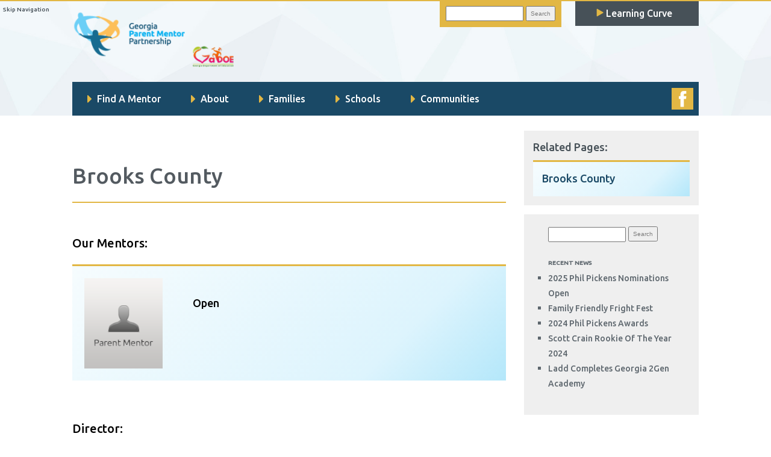

--- FILE ---
content_type: text/html; charset=UTF-8
request_url: https://parentmentors.org/mentor/brooks-county/
body_size: 9334
content:

<!DOCTYPE html>
<!--[if IE 6]>
<html id="ie6" lang="en-US">
<![endif]-->
<!--[if IE 7]>
<html id="ie7" lang="en-US">
<![endif]-->
<!--[if IE 8]>
<html id="ie8" lang="en-US">
<![endif]-->
<!--[if !(IE 6) | !(IE 7) | !(IE 8)  ]><!-->
<html lang="en-US" style="margin-top: 0px !important">
<!--<![endif]-->

<head>

    <meta charset="UTF-8" />
    <meta name="viewport" content="width=device-width" />
    <meta name="description" content="Working to Connect Families, Schools and Communities" />
    <script type="text/javascript" src="https://parentmentors.org/wp-content/themes/Parent%20Mentors/js/jquery-1.3.2.min.js"></script>
    <script type="text/javascript" src="https://ajax.googleapis.com/ajax/libs/jquery/1.5/jquery.min.js"></script>
    <script type="text/javascript" src="https://ajax.googleapis.com/ajax/libs/jqueryui/1.8.16/jquery-ui.min.js"></script>
    <script type="text/javascript" src="https://malsup.github.io/jquery.cycle.all.js"></script>
    <script>
        (function(i, s, o, g, r, a, m) {
            i['GoogleAnalyticsObject'] = r;
            i[r] = i[r] || function() {
                (i[r].q = i[r].q || []).push(arguments)
            }, i[r].l = 1 * new Date();
            a = s.createElement(o),
                m = s.getElementsByTagName(o)[0];
            a.async = 1;
            a.src = g;
            m.parentNode.insertBefore(a, m)
        })(window, document, 'script', '//www.google-analytics.com/analytics.js', 'ga');

        ga('create', 'UA-41978150-1', 'parentmentors.org');
        ga('send', 'pageview');
    </script>

    <title>
        Brooks County | Parent MentorsParent Mentors    </title>

    <link rel="profile" href="https://gmpg.org/xfn/11" />
    <link rel="pingback" href="https://parentmentors.org/xmlrpc.php" />
    <link href="https://fonts.googleapis.com/css?family=Lato:400,400i,900|Ubuntu:500&display=swap" rel="stylesheet">

    <!--[if lt IE 9]>
<script src="https://parentmentors.org/wp-content/themes/Parent%20Mentors/js/html5.js" type="text/javascript"></script>
<![endif]-->

    <title>Brooks County &#8211; Parent Mentors</title>
<meta name='robots' content='max-image-preview:large' />
<link rel='dns-prefetch' href='//fonts.googleapis.com' />
<link rel="alternate" type="application/rss+xml" title="Parent Mentors &raquo; Feed" href="https://parentmentors.org/feed/" />
<script type="text/javascript">
window._wpemojiSettings = {"baseUrl":"https:\/\/s.w.org\/images\/core\/emoji\/14.0.0\/72x72\/","ext":".png","svgUrl":"https:\/\/s.w.org\/images\/core\/emoji\/14.0.0\/svg\/","svgExt":".svg","source":{"concatemoji":"https:\/\/parentmentors.org\/wp-includes\/js\/wp-emoji-release.min.js?ver=6.2.8"}};
/*! This file is auto-generated */
!function(e,a,t){var n,r,o,i=a.createElement("canvas"),p=i.getContext&&i.getContext("2d");function s(e,t){p.clearRect(0,0,i.width,i.height),p.fillText(e,0,0);e=i.toDataURL();return p.clearRect(0,0,i.width,i.height),p.fillText(t,0,0),e===i.toDataURL()}function c(e){var t=a.createElement("script");t.src=e,t.defer=t.type="text/javascript",a.getElementsByTagName("head")[0].appendChild(t)}for(o=Array("flag","emoji"),t.supports={everything:!0,everythingExceptFlag:!0},r=0;r<o.length;r++)t.supports[o[r]]=function(e){if(p&&p.fillText)switch(p.textBaseline="top",p.font="600 32px Arial",e){case"flag":return s("\ud83c\udff3\ufe0f\u200d\u26a7\ufe0f","\ud83c\udff3\ufe0f\u200b\u26a7\ufe0f")?!1:!s("\ud83c\uddfa\ud83c\uddf3","\ud83c\uddfa\u200b\ud83c\uddf3")&&!s("\ud83c\udff4\udb40\udc67\udb40\udc62\udb40\udc65\udb40\udc6e\udb40\udc67\udb40\udc7f","\ud83c\udff4\u200b\udb40\udc67\u200b\udb40\udc62\u200b\udb40\udc65\u200b\udb40\udc6e\u200b\udb40\udc67\u200b\udb40\udc7f");case"emoji":return!s("\ud83e\udef1\ud83c\udffb\u200d\ud83e\udef2\ud83c\udfff","\ud83e\udef1\ud83c\udffb\u200b\ud83e\udef2\ud83c\udfff")}return!1}(o[r]),t.supports.everything=t.supports.everything&&t.supports[o[r]],"flag"!==o[r]&&(t.supports.everythingExceptFlag=t.supports.everythingExceptFlag&&t.supports[o[r]]);t.supports.everythingExceptFlag=t.supports.everythingExceptFlag&&!t.supports.flag,t.DOMReady=!1,t.readyCallback=function(){t.DOMReady=!0},t.supports.everything||(n=function(){t.readyCallback()},a.addEventListener?(a.addEventListener("DOMContentLoaded",n,!1),e.addEventListener("load",n,!1)):(e.attachEvent("onload",n),a.attachEvent("onreadystatechange",function(){"complete"===a.readyState&&t.readyCallback()})),(e=t.source||{}).concatemoji?c(e.concatemoji):e.wpemoji&&e.twemoji&&(c(e.twemoji),c(e.wpemoji)))}(window,document,window._wpemojiSettings);
</script>
<style type="text/css">
img.wp-smiley,
img.emoji {
	display: inline !important;
	border: none !important;
	box-shadow: none !important;
	height: 1em !important;
	width: 1em !important;
	margin: 0 0.07em !important;
	vertical-align: -0.1em !important;
	background: none !important;
	padding: 0 !important;
}
</style>
	<link rel='stylesheet' id='formidable-css' href='https://parentmentors.org/wp-content/plugins/formidable/css/formidableforms.css?ver=7242104' type='text/css' media='all' />
<link rel='stylesheet' id='wp-block-library-css' href='https://parentmentors.org/wp-includes/css/dist/block-library/style.min.css?ver=6.2.8' type='text/css' media='all' />
<link rel='stylesheet' id='classic-theme-styles-css' href='https://parentmentors.org/wp-includes/css/classic-themes.min.css?ver=6.2.8' type='text/css' media='all' />
<style id='global-styles-inline-css' type='text/css'>
body{--wp--preset--color--black: #000000;--wp--preset--color--cyan-bluish-gray: #abb8c3;--wp--preset--color--white: #ffffff;--wp--preset--color--pale-pink: #f78da7;--wp--preset--color--vivid-red: #cf2e2e;--wp--preset--color--luminous-vivid-orange: #ff6900;--wp--preset--color--luminous-vivid-amber: #fcb900;--wp--preset--color--light-green-cyan: #7bdcb5;--wp--preset--color--vivid-green-cyan: #00d084;--wp--preset--color--pale-cyan-blue: #8ed1fc;--wp--preset--color--vivid-cyan-blue: #0693e3;--wp--preset--color--vivid-purple: #9b51e0;--wp--preset--gradient--vivid-cyan-blue-to-vivid-purple: linear-gradient(135deg,rgba(6,147,227,1) 0%,rgb(155,81,224) 100%);--wp--preset--gradient--light-green-cyan-to-vivid-green-cyan: linear-gradient(135deg,rgb(122,220,180) 0%,rgb(0,208,130) 100%);--wp--preset--gradient--luminous-vivid-amber-to-luminous-vivid-orange: linear-gradient(135deg,rgba(252,185,0,1) 0%,rgba(255,105,0,1) 100%);--wp--preset--gradient--luminous-vivid-orange-to-vivid-red: linear-gradient(135deg,rgba(255,105,0,1) 0%,rgb(207,46,46) 100%);--wp--preset--gradient--very-light-gray-to-cyan-bluish-gray: linear-gradient(135deg,rgb(238,238,238) 0%,rgb(169,184,195) 100%);--wp--preset--gradient--cool-to-warm-spectrum: linear-gradient(135deg,rgb(74,234,220) 0%,rgb(151,120,209) 20%,rgb(207,42,186) 40%,rgb(238,44,130) 60%,rgb(251,105,98) 80%,rgb(254,248,76) 100%);--wp--preset--gradient--blush-light-purple: linear-gradient(135deg,rgb(255,206,236) 0%,rgb(152,150,240) 100%);--wp--preset--gradient--blush-bordeaux: linear-gradient(135deg,rgb(254,205,165) 0%,rgb(254,45,45) 50%,rgb(107,0,62) 100%);--wp--preset--gradient--luminous-dusk: linear-gradient(135deg,rgb(255,203,112) 0%,rgb(199,81,192) 50%,rgb(65,88,208) 100%);--wp--preset--gradient--pale-ocean: linear-gradient(135deg,rgb(255,245,203) 0%,rgb(182,227,212) 50%,rgb(51,167,181) 100%);--wp--preset--gradient--electric-grass: linear-gradient(135deg,rgb(202,248,128) 0%,rgb(113,206,126) 100%);--wp--preset--gradient--midnight: linear-gradient(135deg,rgb(2,3,129) 0%,rgb(40,116,252) 100%);--wp--preset--duotone--dark-grayscale: url('#wp-duotone-dark-grayscale');--wp--preset--duotone--grayscale: url('#wp-duotone-grayscale');--wp--preset--duotone--purple-yellow: url('#wp-duotone-purple-yellow');--wp--preset--duotone--blue-red: url('#wp-duotone-blue-red');--wp--preset--duotone--midnight: url('#wp-duotone-midnight');--wp--preset--duotone--magenta-yellow: url('#wp-duotone-magenta-yellow');--wp--preset--duotone--purple-green: url('#wp-duotone-purple-green');--wp--preset--duotone--blue-orange: url('#wp-duotone-blue-orange');--wp--preset--font-size--small: 13px;--wp--preset--font-size--medium: 20px;--wp--preset--font-size--large: 36px;--wp--preset--font-size--x-large: 42px;--wp--preset--spacing--20: 0.44rem;--wp--preset--spacing--30: 0.67rem;--wp--preset--spacing--40: 1rem;--wp--preset--spacing--50: 1.5rem;--wp--preset--spacing--60: 2.25rem;--wp--preset--spacing--70: 3.38rem;--wp--preset--spacing--80: 5.06rem;--wp--preset--shadow--natural: 6px 6px 9px rgba(0, 0, 0, 0.2);--wp--preset--shadow--deep: 12px 12px 50px rgba(0, 0, 0, 0.4);--wp--preset--shadow--sharp: 6px 6px 0px rgba(0, 0, 0, 0.2);--wp--preset--shadow--outlined: 6px 6px 0px -3px rgba(255, 255, 255, 1), 6px 6px rgba(0, 0, 0, 1);--wp--preset--shadow--crisp: 6px 6px 0px rgba(0, 0, 0, 1);}:where(.is-layout-flex){gap: 0.5em;}body .is-layout-flow > .alignleft{float: left;margin-inline-start: 0;margin-inline-end: 2em;}body .is-layout-flow > .alignright{float: right;margin-inline-start: 2em;margin-inline-end: 0;}body .is-layout-flow > .aligncenter{margin-left: auto !important;margin-right: auto !important;}body .is-layout-constrained > .alignleft{float: left;margin-inline-start: 0;margin-inline-end: 2em;}body .is-layout-constrained > .alignright{float: right;margin-inline-start: 2em;margin-inline-end: 0;}body .is-layout-constrained > .aligncenter{margin-left: auto !important;margin-right: auto !important;}body .is-layout-constrained > :where(:not(.alignleft):not(.alignright):not(.alignfull)){max-width: var(--wp--style--global--content-size);margin-left: auto !important;margin-right: auto !important;}body .is-layout-constrained > .alignwide{max-width: var(--wp--style--global--wide-size);}body .is-layout-flex{display: flex;}body .is-layout-flex{flex-wrap: wrap;align-items: center;}body .is-layout-flex > *{margin: 0;}:where(.wp-block-columns.is-layout-flex){gap: 2em;}.has-black-color{color: var(--wp--preset--color--black) !important;}.has-cyan-bluish-gray-color{color: var(--wp--preset--color--cyan-bluish-gray) !important;}.has-white-color{color: var(--wp--preset--color--white) !important;}.has-pale-pink-color{color: var(--wp--preset--color--pale-pink) !important;}.has-vivid-red-color{color: var(--wp--preset--color--vivid-red) !important;}.has-luminous-vivid-orange-color{color: var(--wp--preset--color--luminous-vivid-orange) !important;}.has-luminous-vivid-amber-color{color: var(--wp--preset--color--luminous-vivid-amber) !important;}.has-light-green-cyan-color{color: var(--wp--preset--color--light-green-cyan) !important;}.has-vivid-green-cyan-color{color: var(--wp--preset--color--vivid-green-cyan) !important;}.has-pale-cyan-blue-color{color: var(--wp--preset--color--pale-cyan-blue) !important;}.has-vivid-cyan-blue-color{color: var(--wp--preset--color--vivid-cyan-blue) !important;}.has-vivid-purple-color{color: var(--wp--preset--color--vivid-purple) !important;}.has-black-background-color{background-color: var(--wp--preset--color--black) !important;}.has-cyan-bluish-gray-background-color{background-color: var(--wp--preset--color--cyan-bluish-gray) !important;}.has-white-background-color{background-color: var(--wp--preset--color--white) !important;}.has-pale-pink-background-color{background-color: var(--wp--preset--color--pale-pink) !important;}.has-vivid-red-background-color{background-color: var(--wp--preset--color--vivid-red) !important;}.has-luminous-vivid-orange-background-color{background-color: var(--wp--preset--color--luminous-vivid-orange) !important;}.has-luminous-vivid-amber-background-color{background-color: var(--wp--preset--color--luminous-vivid-amber) !important;}.has-light-green-cyan-background-color{background-color: var(--wp--preset--color--light-green-cyan) !important;}.has-vivid-green-cyan-background-color{background-color: var(--wp--preset--color--vivid-green-cyan) !important;}.has-pale-cyan-blue-background-color{background-color: var(--wp--preset--color--pale-cyan-blue) !important;}.has-vivid-cyan-blue-background-color{background-color: var(--wp--preset--color--vivid-cyan-blue) !important;}.has-vivid-purple-background-color{background-color: var(--wp--preset--color--vivid-purple) !important;}.has-black-border-color{border-color: var(--wp--preset--color--black) !important;}.has-cyan-bluish-gray-border-color{border-color: var(--wp--preset--color--cyan-bluish-gray) !important;}.has-white-border-color{border-color: var(--wp--preset--color--white) !important;}.has-pale-pink-border-color{border-color: var(--wp--preset--color--pale-pink) !important;}.has-vivid-red-border-color{border-color: var(--wp--preset--color--vivid-red) !important;}.has-luminous-vivid-orange-border-color{border-color: var(--wp--preset--color--luminous-vivid-orange) !important;}.has-luminous-vivid-amber-border-color{border-color: var(--wp--preset--color--luminous-vivid-amber) !important;}.has-light-green-cyan-border-color{border-color: var(--wp--preset--color--light-green-cyan) !important;}.has-vivid-green-cyan-border-color{border-color: var(--wp--preset--color--vivid-green-cyan) !important;}.has-pale-cyan-blue-border-color{border-color: var(--wp--preset--color--pale-cyan-blue) !important;}.has-vivid-cyan-blue-border-color{border-color: var(--wp--preset--color--vivid-cyan-blue) !important;}.has-vivid-purple-border-color{border-color: var(--wp--preset--color--vivid-purple) !important;}.has-vivid-cyan-blue-to-vivid-purple-gradient-background{background: var(--wp--preset--gradient--vivid-cyan-blue-to-vivid-purple) !important;}.has-light-green-cyan-to-vivid-green-cyan-gradient-background{background: var(--wp--preset--gradient--light-green-cyan-to-vivid-green-cyan) !important;}.has-luminous-vivid-amber-to-luminous-vivid-orange-gradient-background{background: var(--wp--preset--gradient--luminous-vivid-amber-to-luminous-vivid-orange) !important;}.has-luminous-vivid-orange-to-vivid-red-gradient-background{background: var(--wp--preset--gradient--luminous-vivid-orange-to-vivid-red) !important;}.has-very-light-gray-to-cyan-bluish-gray-gradient-background{background: var(--wp--preset--gradient--very-light-gray-to-cyan-bluish-gray) !important;}.has-cool-to-warm-spectrum-gradient-background{background: var(--wp--preset--gradient--cool-to-warm-spectrum) !important;}.has-blush-light-purple-gradient-background{background: var(--wp--preset--gradient--blush-light-purple) !important;}.has-blush-bordeaux-gradient-background{background: var(--wp--preset--gradient--blush-bordeaux) !important;}.has-luminous-dusk-gradient-background{background: var(--wp--preset--gradient--luminous-dusk) !important;}.has-pale-ocean-gradient-background{background: var(--wp--preset--gradient--pale-ocean) !important;}.has-electric-grass-gradient-background{background: var(--wp--preset--gradient--electric-grass) !important;}.has-midnight-gradient-background{background: var(--wp--preset--gradient--midnight) !important;}.has-small-font-size{font-size: var(--wp--preset--font-size--small) !important;}.has-medium-font-size{font-size: var(--wp--preset--font-size--medium) !important;}.has-large-font-size{font-size: var(--wp--preset--font-size--large) !important;}.has-x-large-font-size{font-size: var(--wp--preset--font-size--x-large) !important;}
.wp-block-navigation a:where(:not(.wp-element-button)){color: inherit;}
:where(.wp-block-columns.is-layout-flex){gap: 2em;}
.wp-block-pullquote{font-size: 1.5em;line-height: 1.6;}
</style>
<link rel='stylesheet' id='learndash_quiz_front_css-css' href='//parentmentors.org/wp-content/plugins/sfwd-lms/themes/legacy/templates/learndash_quiz_front.min.css?ver=4.7.0.2' type='text/css' media='all' />
<link rel='stylesheet' id='jquery-dropdown-css-css' href='//parentmentors.org/wp-content/plugins/sfwd-lms/assets/css/jquery.dropdown.min.css?ver=4.7.0.2' type='text/css' media='all' />
<link rel='stylesheet' id='learndash_lesson_video-css' href='//parentmentors.org/wp-content/plugins/sfwd-lms/themes/legacy/templates/learndash_lesson_video.min.css?ver=4.7.0.2' type='text/css' media='all' />
<link rel='stylesheet' id='appstudios-fonts-css' href='https://fonts.googleapis.com/css?family=Open+Sans:400italic,700italic,400,700&#038;subset=latin,latin-ext' type='text/css' media='all' />
<link rel='stylesheet' id='appstudios-style-css' href='https://parentmentors.org/wp-content/themes/Parent%20Mentors/style.css?ver=6.2.8' type='text/css' media='all' />
<link rel='stylesheet' id='fontawesome-style-css' href='https://parentmentors.org/wp-content/themes/Parent%20Mentors/font-awesome/css/font-awesome.min.css?ver=6.2.8' type='text/css' media='all' />
<!--[if lt IE 9]>
<link rel='stylesheet' id='appstudios-ie-css' href='https://parentmentors.org/wp-content/themes/Parent%20Mentors/css/ie.css?ver=20121010' type='text/css' media='all' />
<![endif]-->
<link rel='stylesheet' id='learndash-front-css' href='//parentmentors.org/wp-content/plugins/sfwd-lms/themes/ld30/assets/css/learndash.min.css?ver=4.7.0.2' type='text/css' media='all' />
<style id='learndash-front-inline-css' type='text/css'>
		.learndash-wrapper .ld-item-list .ld-item-list-item.ld-is-next,
		.learndash-wrapper .wpProQuiz_content .wpProQuiz_questionListItem label:focus-within {
			border-color: #04afef;
		}

		/*
		.learndash-wrapper a:not(.ld-button):not(#quiz_continue_link):not(.ld-focus-menu-link):not(.btn-blue):not(#quiz_continue_link):not(.ld-js-register-account):not(#ld-focus-mode-course-heading):not(#btn-join):not(.ld-item-name):not(.ld-table-list-item-preview):not(.ld-lesson-item-preview-heading),
		 */

		.learndash-wrapper .ld-breadcrumbs a,
		.learndash-wrapper .ld-lesson-item.ld-is-current-lesson .ld-lesson-item-preview-heading,
		.learndash-wrapper .ld-lesson-item.ld-is-current-lesson .ld-lesson-title,
		.learndash-wrapper .ld-primary-color-hover:hover,
		.learndash-wrapper .ld-primary-color,
		.learndash-wrapper .ld-primary-color-hover:hover,
		.learndash-wrapper .ld-primary-color,
		.learndash-wrapper .ld-tabs .ld-tabs-navigation .ld-tab.ld-active,
		.learndash-wrapper .ld-button.ld-button-transparent,
		.learndash-wrapper .ld-button.ld-button-reverse,
		.learndash-wrapper .ld-icon-certificate,
		.learndash-wrapper .ld-login-modal .ld-login-modal-login .ld-modal-heading,
		#wpProQuiz_user_content a,
		.learndash-wrapper .ld-item-list .ld-item-list-item a.ld-item-name:hover,
		.learndash-wrapper .ld-focus-comments__heading-actions .ld-expand-button,
		.learndash-wrapper .ld-focus-comments__heading a,
		.learndash-wrapper .ld-focus-comments .comment-respond a,
		.learndash-wrapper .ld-focus-comment .ld-comment-reply a.comment-reply-link:hover,
		.learndash-wrapper .ld-expand-button.ld-button-alternate {
			color: #04afef !important;
		}

		.learndash-wrapper .ld-focus-comment.bypostauthor>.ld-comment-wrapper,
		.learndash-wrapper .ld-focus-comment.role-group_leader>.ld-comment-wrapper,
		.learndash-wrapper .ld-focus-comment.role-administrator>.ld-comment-wrapper {
			background-color:rgba(4, 175, 239, 0.03) !important;
		}


		.learndash-wrapper .ld-primary-background,
		.learndash-wrapper .ld-tabs .ld-tabs-navigation .ld-tab.ld-active:after {
			background: #04afef !important;
		}



		.learndash-wrapper .ld-course-navigation .ld-lesson-item.ld-is-current-lesson .ld-status-incomplete,
		.learndash-wrapper .ld-focus-comment.bypostauthor:not(.ptype-sfwd-assignment) >.ld-comment-wrapper>.ld-comment-avatar img,
		.learndash-wrapper .ld-focus-comment.role-group_leader>.ld-comment-wrapper>.ld-comment-avatar img,
		.learndash-wrapper .ld-focus-comment.role-administrator>.ld-comment-wrapper>.ld-comment-avatar img {
			border-color: #04afef !important;
		}



		.learndash-wrapper .ld-loading::before {
			border-top:3px solid #04afef !important;
		}

		.learndash-wrapper .ld-button:hover:not(.learndash-link-previous-incomplete):not(.ld-button-transparent),
		#learndash-tooltips .ld-tooltip:after,
		#learndash-tooltips .ld-tooltip,
		.learndash-wrapper .ld-primary-background,
		.learndash-wrapper .btn-join,
		.learndash-wrapper #btn-join,
		.learndash-wrapper .ld-button:not(.ld-button-reverse):not(.learndash-link-previous-incomplete):not(.ld-button-transparent),
		.learndash-wrapper .ld-expand-button,
		.learndash-wrapper .wpProQuiz_content .wpProQuiz_button:not(.wpProQuiz_button_reShowQuestion):not(.wpProQuiz_button_restartQuiz),
		.learndash-wrapper .wpProQuiz_content .wpProQuiz_button2,
		.learndash-wrapper .ld-focus .ld-focus-sidebar .ld-course-navigation-heading,
		.learndash-wrapper .ld-focus .ld-focus-sidebar .ld-focus-sidebar-trigger,
		.learndash-wrapper .ld-focus-comments .form-submit #submit,
		.learndash-wrapper .ld-login-modal input[type='submit'],
		.learndash-wrapper .ld-login-modal .ld-login-modal-register,
		.learndash-wrapper .wpProQuiz_content .wpProQuiz_certificate a.btn-blue,
		.learndash-wrapper .ld-focus .ld-focus-header .ld-user-menu .ld-user-menu-items a,
		#wpProQuiz_user_content table.wp-list-table thead th,
		#wpProQuiz_overlay_close,
		.learndash-wrapper .ld-expand-button.ld-button-alternate .ld-icon {
			background-color: #04afef !important;
		}

		.learndash-wrapper .ld-focus .ld-focus-header .ld-user-menu .ld-user-menu-items:before {
			border-bottom-color: #04afef !important;
		}

		.learndash-wrapper .ld-button.ld-button-transparent:hover {
			background: transparent !important;
		}

		.learndash-wrapper .ld-focus .ld-focus-header .sfwd-mark-complete .learndash_mark_complete_button,
		.learndash-wrapper .ld-focus .ld-focus-header #sfwd-mark-complete #learndash_mark_complete_button,
		.learndash-wrapper .ld-button.ld-button-transparent,
		.learndash-wrapper .ld-button.ld-button-alternate,
		.learndash-wrapper .ld-expand-button.ld-button-alternate {
			background-color:transparent !important;
		}

		.learndash-wrapper .ld-focus-header .ld-user-menu .ld-user-menu-items a,
		.learndash-wrapper .ld-button.ld-button-reverse:hover,
		.learndash-wrapper .ld-alert-success .ld-alert-icon.ld-icon-certificate,
		.learndash-wrapper .ld-alert-warning .ld-button:not(.learndash-link-previous-incomplete),
		.learndash-wrapper .ld-primary-background.ld-status {
			color:white !important;
		}

		.learndash-wrapper .ld-status.ld-status-unlocked {
			background-color: rgba(4,175,239,0.2) !important;
			color: #04afef !important;
		}

		.learndash-wrapper .wpProQuiz_content .wpProQuiz_addToplist {
			background-color: rgba(4,175,239,0.1) !important;
			border: 1px solid #04afef !important;
		}

		.learndash-wrapper .wpProQuiz_content .wpProQuiz_toplistTable th {
			background: #04afef !important;
		}

		.learndash-wrapper .wpProQuiz_content .wpProQuiz_toplistTrOdd {
			background-color: rgba(4,175,239,0.1) !important;
		}

		.learndash-wrapper .wpProQuiz_content .wpProQuiz_reviewDiv li.wpProQuiz_reviewQuestionTarget {
			background-color: #04afef !important;
		}
		.learndash-wrapper .wpProQuiz_content .wpProQuiz_time_limit .wpProQuiz_progress {
			background-color: #04afef !important;
		}
		
		.learndash-wrapper #quiz_continue_link,
		.learndash-wrapper .ld-secondary-background,
		.learndash-wrapper .learndash_mark_complete_button,
		.learndash-wrapper #learndash_mark_complete_button,
		.learndash-wrapper .ld-status-complete,
		.learndash-wrapper .ld-alert-success .ld-button,
		.learndash-wrapper .ld-alert-success .ld-alert-icon {
			background-color: #81d742 !important;
		}

		.learndash-wrapper .wpProQuiz_content a#quiz_continue_link {
			background-color: #81d742 !important;
		}

		.learndash-wrapper .course_progress .sending_progress_bar {
			background: #81d742 !important;
		}

		.learndash-wrapper .wpProQuiz_content .wpProQuiz_button_reShowQuestion:hover, .learndash-wrapper .wpProQuiz_content .wpProQuiz_button_restartQuiz:hover {
			background-color: #81d742 !important;
			opacity: 0.75;
		}

		.learndash-wrapper .ld-secondary-color-hover:hover,
		.learndash-wrapper .ld-secondary-color,
		.learndash-wrapper .ld-focus .ld-focus-header .sfwd-mark-complete .learndash_mark_complete_button,
		.learndash-wrapper .ld-focus .ld-focus-header #sfwd-mark-complete #learndash_mark_complete_button,
		.learndash-wrapper .ld-focus .ld-focus-header .sfwd-mark-complete:after {
			color: #81d742 !important;
		}

		.learndash-wrapper .ld-secondary-in-progress-icon {
			border-left-color: #81d742 !important;
			border-top-color: #81d742 !important;
		}

		.learndash-wrapper .ld-alert-success {
			border-color: #81d742;
			background-color: transparent !important;
			color: #81d742;
		}

		.learndash-wrapper .wpProQuiz_content .wpProQuiz_reviewQuestion li.wpProQuiz_reviewQuestionSolved,
		.learndash-wrapper .wpProQuiz_content .wpProQuiz_box li.wpProQuiz_reviewQuestionSolved {
			background-color: #81d742 !important;
		}

		.learndash-wrapper .wpProQuiz_content  .wpProQuiz_reviewLegend span.wpProQuiz_reviewColor_Answer {
			background-color: #81d742 !important;
		}

		
		.learndash-wrapper .ld-alert-warning {
			background-color:transparent;
		}

		.learndash-wrapper .ld-status-waiting,
		.learndash-wrapper .ld-alert-warning .ld-alert-icon {
			background-color: #dd3333 !important;
		}

		.learndash-wrapper .ld-tertiary-color-hover:hover,
		.learndash-wrapper .ld-tertiary-color,
		.learndash-wrapper .ld-alert-warning {
			color: #dd3333 !important;
		}

		.learndash-wrapper .ld-tertiary-background {
			background-color: #dd3333 !important;
		}

		.learndash-wrapper .ld-alert-warning {
			border-color: #dd3333 !important;
		}

		.learndash-wrapper .ld-tertiary-background,
		.learndash-wrapper .ld-alert-warning .ld-alert-icon {
			color:white !important;
		}

		.learndash-wrapper .wpProQuiz_content .wpProQuiz_reviewQuestion li.wpProQuiz_reviewQuestionReview,
		.learndash-wrapper .wpProQuiz_content .wpProQuiz_box li.wpProQuiz_reviewQuestionReview {
			background-color: #dd3333 !important;
		}

		.learndash-wrapper .wpProQuiz_content  .wpProQuiz_reviewLegend span.wpProQuiz_reviewColor_Review {
			background-color: #dd3333 !important;
		}

		
</style>
<script type='text/javascript' src='https://parentmentors.org/wp-includes/js/jquery/jquery.min.js?ver=3.6.4' id='jquery-core-js'></script>
<script type='text/javascript' src='https://parentmentors.org/wp-includes/js/jquery/jquery-migrate.min.js?ver=3.4.0' id='jquery-migrate-js'></script>
<link rel="https://api.w.org/" href="https://parentmentors.org/wp-json/" /><link rel="alternate" type="application/json" href="https://parentmentors.org/wp-json/wp/v2/mentor/12951" /><link rel="EditURI" type="application/rsd+xml" title="RSD" href="https://parentmentors.org/xmlrpc.php?rsd" />
<link rel="wlwmanifest" type="application/wlwmanifest+xml" href="https://parentmentors.org/wp-includes/wlwmanifest.xml" />
<meta name="generator" content="WordPress 6.2.8" />
<link rel="canonical" href="https://parentmentors.org/mentor/brooks-county/" />
<link rel='shortlink' href='https://parentmentors.org/?p=12951' />
<link rel="alternate" type="application/json+oembed" href="https://parentmentors.org/wp-json/oembed/1.0/embed?url=https%3A%2F%2Fparentmentors.org%2Fmentor%2Fbrooks-county%2F" />
<link rel="alternate" type="text/xml+oembed" href="https://parentmentors.org/wp-json/oembed/1.0/embed?url=https%3A%2F%2Fparentmentors.org%2Fmentor%2Fbrooks-county%2F&#038;format=xml" />
<script type="text/javascript">document.documentElement.className += " js";</script>
<style id="sccss">/* WP Blocks */

a.wp-block-button__link {
    background-color: #f3fbfe;
    border: solid #e2b743;
    text-decoration: none;
}

a.wp-block-button__link:hover {
	color: #196b90;
}

/* Fix Slider Titles Not Matching Up, Long Title */

div.slide-nav-thumb div h4 {
    max-height: 54px;
    overflow: hidden;
}

#learndash_profile .profile_info .profile_avatar {
  display: none;
}

div#badgeos-achievements-container {
    display: none;
}

div.slide img { 
  height: auto; width: 100%; 
}

div.post-details h6 {
    display: none;
}

.page-title {
    padding-top: 3em;
}

#external-links small {
    display: none;
}

/* LEARNDASH TOPICS and LESSONS */

.learndash.learndash_post_sfwd-topic.user_has_access  {
    background-color: #eee !important;
    padding: 1em;
}

.learndash_content {
    background-color: #fff;
    padding: 2em;
    border: solid 2px #e2b744;
    margin-bottom: 2em;
}

.learndash_topic_dots ul .topic-completed span, .learndash_topic_dots ul .topic-notcompleted span {
    margin: 10px 10px;
}

</style>		
<!-- Responsive Select CSS 
================================================================ -->
<style type="text/css" id="responsive-select-css">
.responsiveSelectContainer select.responsiveMenuSelect, select.responsiveMenuSelect{
	display:none;
}

@media (max-width: 640px) {
	.responsiveSelectContainer{
		border:none !important;
		background:none !important;
		box-shadow:none !important;
		height:auto !important;
		max-height:none !important;
		visibility:visible !important;
	}
	.responsiveSelectContainer ul, ul.responsiveSelectFullMenu, #megaMenu ul.megaMenu.responsiveSelectFullMenu{
		display: none !important;
	}
	.responsiveSelectContainer select.responsiveMenuSelect, select.responsiveMenuSelect { 
		display: inline-block; 
		width:100%;
	}
}	
</style>
<!-- end Responsive Select CSS -->

<!-- Responsive Select JS
================================================================ -->
<script type="text/javascript">
jQuery(document).ready( function($){
	$( '.responsiveMenuSelect' ).change(function() {
		var loc = $(this).find( 'option:selected' ).val();
		if( loc != '' && loc != '#' ) window.location = loc;
	});
	//$( '.responsiveMenuSelect' ).val('');
});
</script>
<!-- end Responsive Select JS -->
		

    
    
    <!-- Google tag (gtag.js) -->
    <script async src="https://www.googletagmanager.com/gtag/js?id=G-9GLXZ6BCXY"></script>
    <script>
        window.dataLayer = window.dataLayer || [];

        function gtag() {
            dataLayer.push(arguments);
        }
        gtag('js', new Date());

        gtag('config', 'G-9GLXZ6BCXY');
    </script>
</head>

<body data-rsssl=1>

    <div id="wrapper">



        <header>

            <a id="skip-nav" href="#main" alt="Skip Navigation Link"><small>Skip Navigation</small></a>

            <div id="header-inner">

                
                <a id="logo" href="https://parentmentors.org"><img src="https://parentmentors.org/wp-content/uploads/2024/08/Parent-Mentors-Logo_DOE-300x111.png" alt="Georgia Parent Mentor Partnership Logo" title="Georgia Parent Mentor Partnership Logo" /></a>

                <!--end of getting logo from page id=11 : 'Home' -->


                <div id="primary-menu" class="primary-menu">
                    <ul id="menu" class="responsiveSelectFullMenu"><li id="nav-menu-item-12609" class="main-menu-item  menu-item-even menu-item-depth-0 menu-item menu-item-type-post_type menu-item-object-page menu-item-has-children"><a href="https://parentmentors.org/our-mentors/find-a-mentor/" class="menu-link main-menu-link" alt="Find A Mentor Page Link"><span aria-hidden="true" class="fa fa-caret-right"></span>Find A Mentor</a>
<ul id="sub-menu menu-odd  menu-depth-1" class="sub-menu menu-odd  menu-depth-1">
	<li id="nav-menu-item-13376" class="sub-menu-item  menu-item-odd menu-item-depth-1 menu-item menu-item-type-post_type menu-item-object-page"><a href="https://parentmentors.org/our-mentors/start-a-parent-mentor-program/" class="menu-link sub-menu-link" alt="Start a Program Page Link">Start a Program</a></li>
</ul>
</li>
<li id="nav-menu-item-13377" class="main-menu-item  menu-item-even menu-item-depth-0 menu-item menu-item-type-custom menu-item-object-custom menu-item-has-children"><a href="#" class="menu-link main-menu-link" alt="About Page Link"><span aria-hidden="true" class="fa fa-caret-right"></span>About</a>
<ul id="sub-menu menu-odd  menu-depth-1" class="sub-menu menu-odd  menu-depth-1">
	<li id="nav-menu-item-12589" class="sub-menu-item  menu-item-odd menu-item-depth-1 menu-item menu-item-type-post_type menu-item-object-page"><a href="https://parentmentors.org/our-work/" class="menu-link sub-menu-link" alt="Our Work Page Link">Our Work</a></li>
	<li id="nav-menu-item-12590" class="sub-menu-item  menu-item-odd menu-item-depth-1 menu-item menu-item-type-post_type menu-item-object-page"><a href="https://parentmentors.org/about-us/what-its-all-about/" class="menu-link sub-menu-link" alt="What Parent Mentors Do Page Link">What Parent Mentors Do</a></li>
	<li id="nav-menu-item-12591" class="sub-menu-item  menu-item-odd menu-item-depth-1 menu-item menu-item-type-post_type menu-item-object-page"><a href="https://parentmentors.org/parent-mentors-in-action/" class="menu-link sub-menu-link" alt="Parent Mentors in Action Page Link">Parent Mentors in Action</a></li>
</ul>
</li>
<li id="nav-menu-item-12587" class="main-menu-item  menu-item-even menu-item-depth-0 menu-item menu-item-type-post_type menu-item-object-page"><a href="https://parentmentors.org/our-work/our-work-with-families/" class="menu-link main-menu-link" alt="Families Page Link"><span aria-hidden="true" class="fa fa-caret-right"></span>Families</a></li>
<li id="nav-menu-item-12594" class="main-menu-item  menu-item-even menu-item-depth-0 menu-item menu-item-type-post_type menu-item-object-page"><a href="https://parentmentors.org/our-work/our-work-with-schools/" class="menu-link main-menu-link" alt="Schools Page Link"><span aria-hidden="true" class="fa fa-caret-right"></span>Schools</a></li>
<li id="nav-menu-item-12595" class="main-menu-item  menu-item-even menu-item-depth-0 menu-item menu-item-type-post_type menu-item-object-page"><a href="https://parentmentors.org/our-work/our-work-with-communities/" class="menu-link main-menu-link" alt="Communities Page Link"><span aria-hidden="true" class="fa fa-caret-right"></span>Communities</a></li>
</ul><select class="responsiveMenuSelect"><option value="" >Menu</option><option  id="menu-item-12609" value="https://parentmentors.org/our-mentors/find-a-mentor/"><span aria-hidden="true" class="fa fa-caret-right"></span>Find A Mentor</option>
	<option  id="menu-item-13376" value="https://parentmentors.org/our-mentors/start-a-parent-mentor-program/">– <span aria-hidden="true" class="fa fa-caret-right"></span>Start a Program</option>
	<option  id="menu-item-12589" value="https://parentmentors.org/our-work/">– <span aria-hidden="true" class="fa fa-caret-right"></span>Our Work</option>
	<option  id="menu-item-12590" value="https://parentmentors.org/about-us/what-its-all-about/">– <span aria-hidden="true" class="fa fa-caret-right"></span>What Parent Mentors Do</option>
	<option  id="menu-item-12591" value="https://parentmentors.org/parent-mentors-in-action/">– <span aria-hidden="true" class="fa fa-caret-right"></span>Parent Mentors in Action</option>
<option  id="menu-item-12587" value="https://parentmentors.org/our-work/our-work-with-families/"><span aria-hidden="true" class="fa fa-caret-right"></span>Families</option>
<option  id="menu-item-12594" value="https://parentmentors.org/our-work/our-work-with-schools/"><span aria-hidden="true" class="fa fa-caret-right"></span>Schools</option>
<option  id="menu-item-12595" value="https://parentmentors.org/our-work/our-work-with-communities/"><span aria-hidden="true" class="fa fa-caret-right"></span>Communities</option>
</select>
                    <a id="facebook" href="https://www.facebook.com/GaPMP"><img src="https://parentmentors.org/wp-content/themes/Parent%20Mentors/images/facebook.png" alt="Like Parent Mentors on Facebook Link" /></a>

                </div>


                <a id="learning-curve" href="https://parentmentors.org/learning-curve" alt="Learning Curve Link">
                    <img src="https://parentmentors.org/wp-content/themes/Parent%20Mentors/images/right-arrow-yellow.png" />
                    Learning Curve
                </a>


                <div id="search">
                    <form role="search" method="get" id="searchform" action="https://parentmentors.org/">
                        <div>
                            <label class="screen-reader-text" for="s">Search for:</label>
                            <input type="text" value="" name="s" id="s" />
                            <input type="submit" id="searchsubmit" value="Search" alt="Search Submit Button" />
                        </div>
                    </form>
                </div>
                <!--#search-->

            </div><!-- #header-inner -->

        </header>

        <div id="main">

<div id="primary">

		
	<div class="page-title">
	
		<h1>Brooks County</h1>
		<hr>
		<!--<h3><i>Posted on November 29, 2023, by GAPMP</i></h3>-->
	
	</div>

				
			<div id="mentors"><h1>Our Mentors:</h1>				
			 			<div class="mentor blue-box">			 				
			 				
			 							 				
			 					<!--<img src="https://parentmentors.org/wp-content/themes/Parent%20Mentors/images/parentmentor_blank.png" alt="No picture for Open"/>-->
			 					
			 				                            
                            <div class="mentor-image" style="background-image: url('https://parentmentors.org/wp-content/themes/Parent%20Mentors/images/parentmentor_blank.png')"></div>
			 				
			 				<div class="mentor-details" style="padding-top: 1rem;">
			 				
				 				<h2>Open</h2><br>                                
                                				 				
				 			</div><!-- .mentor-details -->
			 				
			 				<div class="clear"></div>
			 				
			 			</div><!-- .mentor -->
                
		 			
		 				
			
			</div><!-- #mentors -->	
		
		    
            <div id="mentors">                
                <h1>Director:</h1>
    
                <div class="mentor blue-box">
                    <div class="mentor-details" style="padding-top: 1rem; margin-bottom: 25px;">

                        <h2></h2><br>                        
                        
                    </div><!-- .mentor-details -->

                    				    <div class="clear"></div>

                </div><!-- .mentor -->            </div>	
	<div class="content-area">
	
			
			
		<div class="clear"></div>
				
	</div>
	
			
</div><!-- #primary -->



	<div id="sidebar-primary" class="sidebar">

		
	
	
				
				<div id="related-pages" class="widget-container">
				
				<h1>Related Pages:</h1>
				
										
						<a class="widget blue-box" href="https://parentmentors.org/mentor/brooks-county/" alt="Page Link to Brooks County">
					
							<h1>Brooks County</h1>
							<!--<h2>on November 29, 2023</h2>-->
					
						</a><!-- .widget -->
						
										
				</div><!-- #related-pages -->
				
					
	
	

		<div class="widget-container">
		
			<div id="search-2" class="widget widget_search"><form role="search" method="get" id="searchform" class="searchform" action="https://parentmentors.org/">
				<div>
					<label class="screen-reader-text" for="s">Search for:</label>
					<input type="text" value="" name="s" id="s" />
					<input type="submit" id="searchsubmit" value="Search" />
				</div>
			</form></div>
		<div id="recent-posts-4" class="widget widget_recent_entries">
		<h3 class="widget-title">Recent News</h3>
		<ul>
											<li>
					<a href="https://parentmentors.org/2025-phil-pickens-nominations-open/">2025 Phil Pickens Nominations Open</a>
									</li>
											<li>
					<a href="https://parentmentors.org/families-friendly-fright-fest/">Family Friendly Fright Fest</a>
									</li>
											<li>
					<a href="https://parentmentors.org/2024-phil-pickens-awards/">2024 Phil Pickens Awards</a>
									</li>
											<li>
					<a href="https://parentmentors.org/scott-crain-rookie-of-the-year-2024/">Scott Crain Rookie of the Year 2024</a>
									</li>
											<li>
					<a href="https://parentmentors.org/ladd-completes-georgia-2gen-academy/">Ladd completes Georgia 2Gen Academy</a>
									</li>
					</ul>

		</div>
		</div><!-- .widget-container -->

	</div><!-- #sidebar-primary -->





	</div><!-- #main -->




<footer>

	<div id="footer-content">

		<div id="footer-left">

			<a id="footer-logo" href="https://parentmentors.org">
				<img width="275" src="https://parentmentors.org/wp-content/themes/Parent%20Mentors/images/footer-logo.png" alt="Georgia Parent Mentor Partnership and Home Link" title="Georgia Parent Mentor Partnership" />
			</a>
            
            <a id="footer-logo" href="https://parentmentors.org">
				<img width="120rem" style="align-text: center;" src="https://parentmentors.org/wp-content/themes/Parent%20Mentors/images/20-years-logo.png" alt="Georgia Parent Mentor Partnership and Home Link" title="Georgia Parent Mentor Partnership" />
			</a>
            
            
			<hr>
			
			<div id="text-2" class="widget widget_text"><h3 class="widget-title">Footer Text</h3>			<div class="textwidget"><p>The contents of this website were developed under the State Personnel Development Grant awarded to the Georgia Department of Education from the US Department of Education, # H323A120020 x. However, these contents do not necessarily represent the policy of the US Department of Education, and you should not assume endorsement by the Federal Government.</p>
</div>
		</div>
			
			<a class="footer-logos" href="https://www.doe.k12.ga.us/Pages/Home.aspx"><img src="https://parentmentors.org/wp-content/themes/Parent%20Mentors/images/GA_ed-logo.png" border = 0; alt="Georgia Department of Education Logo and Link" /></a>

			<a class="footer-logos"  href="https://www.osepideasthatwork.org"><img src="https://parentmentors.org/wp-content/themes/Parent%20Mentors/images/Works-Logo.png" border = 0; alt="OSEP Ideas that Work Logo and Link"/></a>
           

			<div class="clear"></div>

		</div><!-- #footer-left -->

		<div id="footer-right">

			<div>

				<h1>Quick Links</h1>
				<ul id="footer-quick-links" class=""><li id="quicklink-142" ><a href="https://parentmentors.org/" class="footer-link" alt="Home Page Link">Home</a></li>
<li id="quicklink-137" ><a href="https://parentmentors.org/about-us/" class="footer-link" alt="About Us Page Link">About Us</a></li>
<li id="quicklink-916" ><a href="https://parentmentors.org/our-mentors/find-a-mentor/" class="footer-link" alt="Find A Mentor Page Link">Find A Mentor</a></li>
<li id="quicklink-7361" ><a href="https://parentmentors.org/terms-of-use/" class="footer-link" alt="Terms of Use Page Link">Terms of Use</a></li>
</ul>
			</div>

			<div>

				<h1>Get in Touch</h1>
				<ul>
					<li><a href="mailto:info@parentmentors.org">Email Us</a></li>
					<li><a href="https://www.facebook.com/GaPMP">Facebook</a></li>
					<li><a href="https://parentmentors.org/our-mentors/find-a-mentor/">Find a Mentor</a></li>
				</ul>

			</div>

		</div><!-- #footer-right -->

		<div class="clear"></div>

	</div><!-- #footer-content -->

</footer>


</div><!--#wrapper-->
<script type='text/javascript' id='learndash-front-js-extra'>
/* <![CDATA[ */
var ldVars = {"postID":"12951","videoReqMsg":"You must watch the video before accessing this content","ajaxurl":"https:\/\/parentmentors.org\/wp-admin\/admin-ajax.php"};
/* ]]> */
</script>
<script type='text/javascript' src='//parentmentors.org/wp-content/plugins/sfwd-lms/themes/ld30/assets/js/learndash.js?ver=4.7.0.2' id='learndash-front-js'></script>
</body>
</html>



--- FILE ---
content_type: text/css
request_url: https://parentmentors.org/wp-content/themes/Parent%20Mentors/style.css?ver=6.2.8
body_size: 7460
content:
/*
Theme Name: Parent Mentors
Theme URI: http://wordpress.org/extend/themes/ParentMentors
Author: the App Studios, LLC
Author URI: https://www.appstudios.net/
Description: Custom theme for ParentMentors.org designed by APP Studios, LLC.
*/


/* Notes
--------------------------------------------------------------
This stylesheet uses rem values with a pixel fallback. The rem values (and line heights) are calculated using two variables:

$rembase:     14;
$line-height: 24;

---------- Examples

* Use a pixel value with a rem fallback for font-size, padding, margins, etc.
    padding: 5px 0;
    padding: 0.357142857rem 0; (5 / $rembase)

* Set a font-size and then set a line-height based on the font-size
    font-size: 16px
    font-size: 1.142857143rem; (16 / $rembase)
    line-height: 1.5; ($line-height / 16)

---------- Vertical spacing

Vertical spacing between most elements should use 24px or 48px to maintain vertical rhythm:

.my-new-div {
    margin: 24px 0;
    margin: 1.714285714rem 0; ( 24 / $rembase )
}

---------- Further reading

http://snook.ca/archives/html_and_css/font-size-with-rem http://blog.typekit.com/2011/11/09/type-study-sizing-the-legible-letter/


/* ------------------ Reset Styles ------------------ */

html, body, div, span, applet, object, iframe, h1, h2, h3, h4, h5, h6, p, blockquote, pre, a, abbr, acronym, address, big, cite, code, del, dfn, em, img, ins, kbd, q, s, samp, small, strike, strong, sub, sup, tt, var, b, u, i, center, dl, dt, dd, ol, ul, li, fieldset, form, label, legend, table, caption, tbody, tfoot, thead, tr, th, td, article, aside, canvas, details, embed, figure, figcaption, footer, header, hgroup, menu, nav, output, ruby, section, summary, time, mark, audio, video {
    margin: 0;
    padding: 0;
    border: 0;
    font-size: 100%;
    vertical-align: baseline;
    font-weight: 100;
}

html {
    overflow-y: scroll;
    font-size: 100%;
    -webkit-text-size-adjust: 100%;
    -ms-text-size-adjust: 100%;
}

body {
    line-height: 1;
}

ol {
    list-style-type: decimal;
    margin-left: 50px;
}

ul {
    list-style-type: disc;
    margin-left: 50px;
}

b {
    font-weight: bold;
}

strong {
    font-weight: 900;
}

h2 {
    font-size: 24px;
    line-height: 1.2em;
}

h3 {
    font-size: 18px;
}

h4 {
    font-size: 16px;
    color: #00B0EF;
}

blockquote, q {
    background-color: #eee;
    padding: 20px;
    font-style: italic;
    background-color: #d5f2fd;
    padding: 2rem;
    font-style: italic;
    margin: 2rem 4rem;
    border-top: 3px solid #e2b744;
    border-bottom: 3px solid #e2b744;
}

blockquote:before, blockquote:after, q:before, q:after {
    content: '';
    content: none;
}

table {
    border-collapse: collapse;
    border-spacing: 0;
}

caption, th, td {
    font-weight: normal;
    text-align: left;
}

h1, h2, h3, h4, h5, h6 {
    clear: both;
    font-family: 'Ubuntu', 'Lato', sans-serif;
}

h2, h3, h4, h5, h6 {
    display: inline-block;
}

a {
    text-decoration: none;
}

a:focus {
    outline: thin dotted;
}

article, aside, details, figcaption, figure, footer, header, hgroup, nav, section {
    display: block;
}

audio, canvas, video {
    display: inline-block;
}

audio:not([controls]) {
    display: none;
}

del {
    color: #333;
}

ins {
    background: #fff9c0;
    text-decoration: none;
}

sub, sup {
    font-size: 75%;
    line-height: 0;
    position: relative;
    vertical-align: baseline;
}

sup {
    top: -0.5em;
}

sub {
    bottom: -0.25em;
}

small {
    font-size: 10px;
}

img {
    border: 0;
    -ms-interpolation-mode: bicubic;
}

.wp-caption {
    background-color: #1a4966;
    color: #fff;
    padding: 10px;
    border-top: solid 3px #e3b65a;
    margin: 10px;
    font-style: italic;
}

.screen-reader-text {
    display: none;
}

/* ------------------ Clearing floats ------------------ */

.clear:after, .wrapper:after, .format-status .entry-header:after {
    clear: both;
}

.clear:before, .clear:after, .wrapper:before, .wrapper:after, .format-status .entry-header:before, .format-status .entry-header:after {
    display: table;
    content: "";
}

/* ------------------ Parent Mentor Styles ------------------ */

html {
    font-family: Ubuntu, sans-serif;
}

body {
    background-color: #ffffff;
}

hr {
    background-color: #e2b744;
    border: 0 !important;
    height: 2px;
    margin: 1em 0 2em;
}

/* ------------------ Header Styles ------------------ */

header {
    background-image: url(images/PMP_poly_background_light.jpg);
    border-top: 2px solid #e2b744;
    background-size: cover;
}

a#skip-nav {
    position: absolute;
    top: 5px;
    left: 5px;
    color: #475158;
}

div#header-inner {
    width: 1040px;
    margin: auto;
    position: relative;
}

a#logo {
    display: inline-block;
    margin: 15px 0px;
}

a#logo img {
    width: 275px;
}

div#primary-menu {
    background-color: #1a4966;
    height: 56px;
}

ul#menu {
    z-index: 1;
    list-style-type: none;
    margin: 0px;
}

ul#menu li {
    position: relative;
}

ul#menu>li {
    float: left;
}

ul#menu>li a {
    display: block;
    padding: 20px 25px;
}

a.menu-link {
    color: #fff;
}

ul#menu>li.active a, ul#menu>li a:hover {
    background-color: #d5f2fd;
}

ul#menu>li a img {
    margin-right: 5px;
}

ul.sub-menu {
    display: none;
    position: absolute;
    list-style-type: none;
    margin: 0px;
}

ul.menu-depth-1 {
    background-color: #d5f2fd;
    z-index: 2;
}

ul.menu-depth-1>li a {
    color: #1a4966;
    width: 175px;
    padding: 10px 15px !important;
}

ul.menu-depth-1>li a:hover {
    color: #ffffff !important;
}

ul.menu-depth-1>li.active a {
    color: #ffffff !important;
    background-color: #1a4966 !important;
}

ul.menu-depth-1>li:focus {
    color: #ffffff !important;
}

ul.menu-depth-2 {
    background-color: #475158 !important;
    left: 205px;
    top: 0px;
    z-index: 3;
}

ul.menu-depth-2>li a {
    color: #ffffff !important;
}

ul.menu-depth-2>li.active a {
    background-color: #1a4966 !important;
}

a#facebook {
    display: block;
    float: right;
    width: 35px;
    height: 35px;
    margin: 10px;
}

div#search {
    padding: 8px 10px 10px;
    background-color: #e2b744;
    position: absolute;
    top: 0px;
    right: 228px;
}

input#s {
    height: 21px;
    width: 121px;
    padding: 0px 2px;
    color: #7c7c7c;
}

input#searchsubmit {
    height: 25px;
    font-size: 10px;
    vertical-align: top;
    color: #7c7c7c;
    cursor: pointer;
}

a#learning-curve {
    padding: 12px 44px 13px 35px;
    display: block;
    position: absolute;
    top: 0px;
    right: 0px;
    background-color: #475158;
    color: #ffffff;
}

.menu-item:hover {
    background-color: #d5f2fd;
}

.menu-item-has-children:hover>ul.sub-menu {
    display: block;
}

.menu-link span.fa-caret-right {
    margin-right: .5rem;
    color: #e2b744;
    font-size: 22px;
    line-height: 16px;
    float: left;
}

.menu-item-has-children:hover span.fa-caret-right {
    transform: rotate(90deg);
}

.menu-item:hover span.fa-caret-right, .menu-item:hover>a {
    color: #1a4966 !important;
}

ul.menu-depth-1>li.menu-item:hover a {
    color: #ffffff !important;
    background-color: #1a4966 !important;
}

ul.menu-depth-2>li.menu-item:hover a {
    background-color: #1a4966 !important;
}

/* ------------------ Wordpress Gutenburg Resets ------------------ */

a.wp-block-button__link.has-vivid-cyan-blue-background-color {
    color: #fff !important;
}

/* ------------------ Page Templates Styles ------------------ */

div#main {
    width: 1040px;
    margin: 25px auto;
    position: relative;
    min-height: 320px;
}


/* ------------------ Home Slideshow Styles ------------------ */

div#slideshow {
    border-top: 3px solid #e2b744;
    border-bottom: 3px solid #e2b744;
    background-color: #efefef;
}

div#slides {
    z-index: 1;
    float: left;
}
div#slide-0{
    position: relative;
    /* width: 26.25rem;  */
    height: 100%; 
    overflow: hidden;
    /*margin-left: 150px; /*This is the (720-500)/2 which is the difference of px on each side of this image*/
}
div#slide-0 div.slide-title{
    position: absolute;
    background-color: rgba(26, 73, 102, .7);
    width: auto !important;
}
@media screen and (max-width: 640px) {
    .div#slide-0{
        width: 320px !important;
        margin-left: 0px !important;
    }
}


div.slide {
    position: relative;
    width: 720px;
    height: 535px;
    overflow: hidden;
}

div.slide img {
    height: auto;
    width: 100%;
}

div.slide-title {
    position: absolute;
    bottom: 0px;
    background-color: rgba(26, 73, 102, .7);
    max-width: auto;
}

div.slide-title h1 {
    font-size: 28px;
    margin: 20px;
    color: #ffffff;
}

div#slide-nav {
    position: relative;
    float: left;
    width: 320px;
    padding-top: 20px;
}

div.slide-nav-item {
    width: 100%;
    display: block;
    position: relative;
    cursor: pointer;
}

div.slide-nav-item img {
    position: absolute;
    left: 8px;
    top: 45px;
    display: none;
}

div.slide-nav-item.active img {
    display: inline-block;
}

div.slide-nav-thumb {
    width: 264px;
    height: 100px;
    margin: auto;
}

div.slide-nav-item.active div.slide-nav-thumb {
    background: rgb(180, 231, 250);
    background: linear-gradient(315deg, rgba(180, 231, 250, 1) 0%, rgba(221, 244, 253, 1) 27%, rgba(246, 252, 254, 1) 100%);
    border-top: 3px solid #e2b744;
}

div.slide-nav-thumb img {
    margin: 8px 10px 8px 8px;
    position: static;
    border: 2px solid #e2b744;
    float: left;
    display: block;
}

div.slide-nav-thumb div {
    width: 140px;
    float: left;
    margin: 8px 0px;
}

div.slide-nav-thumb div h4 {
    font-size: 18px;
    color: #000000;
    margin-bottom: 10px;
    margin-top: 5px;
}

div.slide-nav-item.active h4 {
}

div.slide-nav-thumb div a {
    font-size: 14px;
    color: #888888;
    position: absolute;
    bottom: 10px;
    left: 130px;
}

div.slide-nav-thumb div a:hover {
    text-decoration: underline;
}

div.slide-nav-item.active a {
    color: #1a4966;
}

/* ------------------ Primary Content Area Styles ------------------ */

div#home-primary {
    width: 1040px;
    float: none;
    position: relative;
}

div#home.content-area {
    /* width: 100% !important; */
    margin: 75px auto;
    text-align: center;
    display: block;
}

.home-left-content {
    border-right: 1px solid #e2b744;
}

.home-left-content, .home-right-content {
    display: inline-block;
    width: 50%;
    margin-left: -4px;
    vertical-align: top;
    padding: 2rem;
    box-sizing: border-box;
}

div#home h1, div#home h3 {
    display: block;
    line-height: 1.25;
}

.home-right-content hr {
    margin: 2rem auto !important;
}

div#primary {
    width: 720px;
    float: left;
}

div.page-title {
}

.wp-block-image {
    clear: both;
}

div.content-area {
    line-height: 150%;
    font-size: 18px;
    margin-bottom: 3rem;
    display: inline-block;
    width: 100%;
}

#primary.no-sidebar, #primary.no-sidebar div.page-title, #primary.no-sidebar div.content-area {
    width: 100% !important;
}

div.content-area img {
    margin: 0 auto 1rem;
    max-width: 100%;
    height: auto;
    display: block;
}

div.content-area img.alignright {
    margin-left: 1rem;
}

div.content-area img.alignleft {
    margin-right: 1rem;
}

div.page-title h1 {
    font-size: 36px;
    color: #535a60;
    line-height: 150%;
}

div.page-title h3 {
    display: none;
}

.content-area h1 {
    font-size: 32px;
}

.content-area h2 {
    font-size: 28px;
}

.content-area h3 {
    font-size: 24px;
}

.content-area h4 {
    font-size: 20px;
}

.content-area h5 {
    font-size: 18px;
}

.content-area h6 {
    font-size: 16px;
}

.content-area h1, .content-area h2, .content-area h3, .content-area h4, .content-area h5, .content-area h6 {
    display: inline-block;
    margin: 1rem 0 1rem;
    line-height: 1.25 !important;
    color: #176b90;
    font-weight: normal;
}

div.content-area p {
    margin: 0 0 1rem;
}

.content-area p, .content-area ul, .content-area ol, .content-area a {
    /* font-family: 'Lato', 'Ubuntu', sans-serif; */
    font-weight: 400;
    /* font-size: 18px; */
    line-height: 1.5;
}

div.content-area hr {
    margin: 1rem 0 2rem;
}

.content-area ul, .content-area ol {
    margin-bottom: 1rem;
    margin-left: 2.5rem;
}

.content-area a {
    text-decoration: underline;
    color: #176b90;
    word-break: break-word;
}

div#gallery.content-area {
    display: none;
    width: 670px !important;
    margin: 25px;
}

div#loginform-container {
    width: 350px;
    float: left;
}

div#loginform-container p:first-child {
    text-align: center;
    margin-bottom: 15px;
}

form#loginform {
    width: 270px;
    margin: auto;
    background-color: #475158;
    color: #e2b744;
    padding: 15px;
}

form#loginform label {
    margin-right: 10px;
    display: inline-block;
    width: 80px;
    text-align: center;
    font-size: 18px;
}

form#loginform p {
    margin: 5px 0px;
}

p.login-remember label {
    width: auto !important;
    font-size: 16px !important;
}

p.login-submit {
    text-align: center;
}

p.login-submit input {
    color: #475158;
}

/* ------------------ Secondary Content Area Styles ------------------ */

div#secondary {
    background-color: #efefef;
}

div#featured-articles {
    width: 1040px;
    margin: auto;
    padding: 25px 0px;
}

div#featured-articles h1 {
    font-size: 30px;
    color: #5e676e;
    margin: 0px 25px 25px;
}

div.featured-article {
    border-top: 2px solid #e2b744;
    background-color: #ffffff;
    width: 480px;
    padding: 15px;
    float: left;
    margin-bottom: 20px;
}

div.featured-article.even {
    margin-right: 20px;
}

div.featured-article img {
    float: left;
    margin-right: 15px;
}

div.article-details {
    float: left;
    width: 250px;
}

div.article-details h1, div.article-details h6 {
    color: #1a4966 !important;
    line-height: 115% !important;
    margin: 0px 0px 10px !important;
}

div.article-details h1 {
    font-size: 24px !important;
}

div.article-details h6 {
    font-size: 14px !important;
}

div.article-details p {
    font-size: 14px;
    color: #333333;
    line-height: 150%
}

div.article-details a {
    color: #000000;
}

div.article-details a:hover {
    text-decoration: underline;
}

/* ------------------ Gallery Slideshow Styles ------------------ */

div#gallery-slideshow {
    width: 720px;
    background-color: #1a4966;
    display: inline-block;
}

div#gallery-slides {
    width: 720px;
    z-index: 1;
}

div.gallery-slide {
    width: 720px;
    min-height: 642px;
}

div.gallery-slide img {
    border-bottom: 3px solid #e2b744;
}

div.gallery-slide-details {
    padding: 24px 24px 0px;
}

div.gallery-slide-details h3 {
    font-size: 16px;
    color: #ffffff;
    margin-bottom: 15px;
}

div.gallery-slide-details p {
    font-size: 14px;
    color: #ffffff;
    line-height: 150%;
}

div#gallery-slide-nav {
    border-bottom: 3px solid #e2b744;
    padding: 24px 0px 0px 24px;
}

div.gallery-slide-nav-item {
    display: block;
    cursor: pointer;
    float: left;
    margin: 0px 24px 24px 0px;
    width: 92px;
    height: 92px;
}

div.gallery-slide-nav-item.active {
    border: 3px solid #e2b744;
    margin: 0px 18px 18px 0px;
}

/* ------------------ Event/Landing Page Styles ------------------  */

div#event-details {
    padding: 25px;
    background-color: #1a4966;
    width: 670px;
    display: inline-block;
}

div#event-details h1 {
    color: #ffffff;
    font-style: italic;
    font-size: 24px;
}

div#event-date {
    float: left;
}

div#event-date h1:first-child {
    margin-bottom: 15px;
}

div#event-location {
    float: right;
    text-align: right;
}

div#event-location h1:first-child {
    margin-bottom: 15px;
}

div#event-short-desc {
    padding: 25px 25px;
    width: 670px;
    line-height: 150%;
    display: inline-block;
}

div#event-landing img {
    float: none !important;
    display: block;
    margin: 0px 0px 25px;
}

/* ------------------ External Link Styles ------------------ */

.blue-box {
    background: rgb(180, 231, 250);
    background: linear-gradient(315deg, rgba(180, 231, 250, 1) 0%, rgba(221, 244, 253, 1) 27%, rgba(246, 252, 254, 1) 100%);
    border-top: 3px solid #e2b744;
    width: 310px;
    padding: 20px;
    margin-bottom: 20px;
    display: block;
}

/*.pre_k {
    background-color: #5B90B1;
    color: #ffffff;
    border-top: 3px solid #e2b744;
}

.elem {
    background-color: #726D9E;
    color: #ffffff;
    border-top: 3px solid #e2b744;
}

.middle {
    background-color: #EFEFEF;
    color: #5e676e;
    border-top: 3px solid #1a4966;
}

.high {
    background-color: #475158;
    color: #ffffff;
    border-top: 3px solid #e2b744;
}

.post_sec {
    background-color: #e2b744;
    color: #ffffff;
    border-top: 3px solid #1a4966;
}*/

.document-icon {
    width: 100px;
    padding-bottom: 10px;
}

div#external-links,
div#documents {
    max-width: 720px;
    width: 100%;
    margin: 0 0 2rem;
    display: inline-block;
}

div#mentor-counties {
    width: 350px;
    margin: 25px 0px;
    display: block;
}


/* ------------------ New mentor list display ------------------ */

div#mentor-locations {
    display: inline-block;
}

div#mentor-regions-image img {
    float: right;
    margin: 0px 0px 20px 20px;
    max-width: 350px;
    height: auto;
}

div#external-links h1, div#documents h2 {
    font-size: 20px;
    color: #535a60;
    margin-bottom: 25px;
}

div#documents h2 {
    display: block;
}

a.external-link {
    float: left;
    color: #1a4966;
}

a.external-link.even {
    margin-right: 20px;
}

a.external-link h2 {
    font-size: 18px;
    margin-bottom: 10px;
}

a.mentor-county h2 {
    font-size: 18px;
}

a.external-link h3 {
    font-size: 16px;
    margin-bottom: 10px;
}

a.external-link p {
    font-size: 14px;
    line-height: 150%;
}

ul#counties-menu,
ul.counties-submenu {
    list-style-type: none;
    margin: 0px;
}

ul.counties-submenu {}

li.menu-item a.blue-box {
    margin-bottom: 0px !important;
    font-size: 18px;
}

li.menu-item a.blue-box img {
    margin-top: 3px;
    float: right;
}

ul.counties-submenu {
    background-color: #e2b744;
    display: none;
    height: 400px;
    overflow-y: scroll;
}

ul.counties-submenu li a {
    color: #475158;
    border-top: 2px solid #ebcc7a;
    padding: 10px 15px !important;
    display: block;
}

ul.counties-submenu li a:hover {
    background-color: #475158;
    color: #ffffff;
}

/* ------------------ Mentor Box Styles ------------------ */

div#mentors {
    width: 720px;
    margin: 25px 0px;
    display: inline-block;
}

div#mentors h1 {
    font-size: 20px;
    color: #000;
    margin-bottom: 25px;
}

div.mentor {
    width: 680px !important;
}

.mentor-image {
    height: 150px;
    width: 130px;
    background-size: cover;
    background-position: center;
    background-repeat: no-repeat;
    float: left;
}

div.mentor h2 {
    font-size: 18px;
    margin-bottom: 10px;
}

div.mentor h3 {
    font-size: 16px;
    margin-bottom: 10px;
}

div.mentor a {
    color: #000;
}

div.mentor p {
    font-size: 14px;
    line-height: 150%;
}

div.mentor img {
    float: left;
    max-width: 200px;
}

div.mentor-details {
    width: 355px;
    margin: 15px 25px 0px 50px;
    float: left;
}

div.mentor-details.last {
    margin: 0px 25px 0px 50px;
}

/* ------------------ Find Mentor Map Styles ------------------ */

#map_canvas {
    clear: both;
    height: 650px;
    margin-bottom: 20px;
}

.infobox-wrapper {
    background-color: #1A4966;
    color: #FFF;
    border-top: 3px solid #E2B744;
}

.infobox a {
    padding: 15px 10px 20px;
    font-size: 1.5em;
    display: block;
    color: #FFF;
}

/* ------------------ Contact Form Styles ------------------ */

.form-wrap {
    padding: 0px 0px 0px 0px;
    margin-top: 35px;
}

div.input-left {
    float: left;
    width: 50%;
    text-align: left;
}

div.input-right {
    float: right;
    width: 50%;
    text-align: right;
}

div.input-left input,
div.input-right input {
    width: 90%;
}

img.captcha {
    margin: 5px 50px !important;
    background-color: transparent !important;
    padding: 3px !important;
    border: 2px solid;
}

.alignright {
    float: right;
}

.alignleft {
    float: left;
}

/* ------------------ Category/Archive Styles ------------------ */

div#blogroll {
    width: 720px;
    margin: auto;
    display: inline-block;
}

div.blog-post {
    border-top: 2px solid #1a4966;
    background-color: #f4f9fc;
    width: 690px;
    padding: 15px;
    margin-bottom: 20px;
}

a.search-result-link:hover {
    text-decoration: none !important;
}

div.blog-post img {
    float: left;
    margin: 0px 15px 0px 0px;
}

div.post-details {
    float: left;
    width: 465px;
    overflow-wrap: break-word;
}

div.post-details h1, div.post-details h6 {
    color: #1a4966 !important;
    line-height: 115% !important;
    margin: 0px 0px 10px !important;
}

div.post-details h1 {
    font-size: 24px !important;
}

div.post-details h6 {
    font-size: 14px !important;
}

div.post-details p {
    font-size: 14px;
    color: #333333;
    line-height: 150%
}

div.post-details a {
    color: #000000;
    display: block;
    margin-top: 1rem
}

div.post-details a:hover {
    text-decoration: underline;
}

nav.navigation {
    margin-bottom: 1rem;
    padding-bottom: 1rem;
}

nav.navigation a {
    color: #176b90;
}

nav.navigation .assistive-text {
    position: absolute;
    width: 1px;
    height: 1px;
    padding: 0;
    margin: -1px;
    overflow: hidden;
    clip: rect(0, 0, 0, 0);
    border: 0;
}

div.audio-post {
    position: relative;
}

div.audio-details {
    width: 525px;
    line-height: 1.15;
}

div.audio-details h1 {
    display: inline-block;
}

div.audio-details h6 {
    display: inline-block;
    text-align: right;
    float: right;
    margin: 0px !important;
}

div.audio-details p {
    font-size: 16px;
    padding-bottom: 5px;
}

div.audio-post audio {
    float: right;
    width: 525px;
}

/* ------------------ Sidebar Styles ------------------ */

div.sidebar {
    width: 290px;
    float: right;
}

div.widget-container {
    background-color: #efefef;
    padding: 20px;
    line-height: 150%;
    margin-bottom: 15px;
}

.widget {
    margin: 0px 0px 20px 20px;
}

.widget h3 {
    font-size: 10px;
    text-transform: uppercase;
    color: #5e676e;
    font-weight: bold;
}

.widget a {
    font-size: 14px;
    text-transform: capitalize;
    color: #5e676e;
}

.widget ul {
    margin: 0px;
    list-style-type: square;
    color: #5e676e;
}


/* ------------------ Call to Action Widget Styles ------------------ */

div#call-to-action {
    padding: 15px !important;
}

div#call-to-action .widget {
    margin: 0px !important;
    padding: 15px;
    background-color: #e2b744;
}

div#call-to-action h1 {
    font-size: 36px;
    color: #475158;
    line-height: 115%;
}

div#call-to-action p {
    font-size: 14px;
    color: #475158;
    line-height: 115%;
    margin: 20px 0px;
}

div#call-to-action a {
    display: block;
    color: #ffffff;
    background-color: #475158;
    text-align: center;
    padding: 15px 0px;
    font-size: 18px;
}

div#call-to-action a img {
    vertical-align: middle;
    margin-right: 3px;
    margin-left: -15px;
}

/* ------------------Related Pages Widget Styles ------------------ */

div#related-pages {
    padding: 15px !important;
}

div#related-pages h1 {
    margin-bottom: 10px;
    color: #475158;
    font-size: 18px;
}

div#related-pages .widget {
    margin: 0px 0px 15px;
}

div#related-pages .widget:last-child {
    margin-bottom: 0px;
}

div#related-pages a {
    width: auto;
    padding: 10px 15px;
}

div#related-pages a h1 {
    line-height: 115%;
    color: #1a4966;
    margin-top: 7px;
}

div#related-pages h2 {
    font-size: 14px;
    color: #e2b744;
    line-height: 115%;
    text-align: right;
}

div.single-post #related-pages {
    display: none;
}

/* ------------------ Footer Styles ------------------  */

footer {
    background-image: url(images/PMP_poly_background.jpg);
    background-repeat: no-repeat;
    background-color:#02224b;
    color: #ffffff;
    clear: both;
    position: relative;
    background-size: cover;
}

footer h1 {
    color: #e2b744;
    margin-bottom: 5px;
    font-size: 24px;
}

footer hr {
    background-color: #e2b744;
    margin: 15px 0px;
    height: 2px;
}

footer ul {
    list-style-type: disc;
    margin-left: 25px;
    font-size: 16px;
}

footer ul li {
    margin-bottom: 5px;
}

footer a {
    color: #ffffff;
}

footer a:hover {
    text-decoration: underline;
}

footer small {
    font-size: 14px;
}

footer p {
    margin-bottom: 15px;
    line-height: 125%;
}

div#footer-content {
    width: 1040px;
    margin: auto;
}

div#footer-left {
    float: left;
    width: 515px;
    padding: 25px 0px;
    margin-right: 25px;
}

div#footer-left div.widget {
    margin: 0px 0px 20px;
}

div#footer-left div.widget h3.widget-title {
    display: none;
}

div#footer-left a.footer-logos {
    display: block;
    float: left;
}

div#footer-left a.footer-logos img {
    height: 100px;
    width: auto;
}

div#footer-right {
    float: left;
    width: 500px;
}

div#footer-right div {
    float: left;
    width: 200px;
    background-color: #fff;
    border-top: 3px solid #1a4966;
    padding: 20px;
    min-height: 100px;
}

#footer-right h1 {
    padding-bottom: 8px;
    margin-bottom: 8px;
    border-bottom: 1px solid #1a4966;
}

#footer-right li, #footer-right a {
    color: #1a4966;
}

div#footer-right div:first-child {
    margin-right: 20px;
}

/* ------------------ LearnDash Styles ------------------ */

div#badgeos-achievements-filters-wrap {
    display: none;
}

.badgeos-item-attached {
    display: none;
}

#badgeos-achievements-container {
    border-top: 1px solid #1ec1f3 !important;
    margin-top: 1em !important;
}

.badgeos-achievements-list-item {
    clear: both;
    padding: 20px 0;
    border-bottom: 1px solid #1ec1f3 !important;
    overflow: hidden;
}

.badgeos-achievements-list-item.user-has-not-earned {
}

.badgeos-achievements-list-item .badgeos-item-image {
    opacity: 1 !important;
}

.badgeos-no-results {
    display: none;
}

/* ------------------ Events Manager ------------------ */

/* Event List */
.css-events-list {
    margin-top: 1.85rem;
}

section.event-manager-list {
    display: grid;
    grid-template-columns: repeat(auto-fill,minmax(50%, 1fr));
}

.event-manager-list a {
    text-decoration: none;
}

article.event-manager-list-item {
    display: flex;
    align-items: center;
    padding: .75rem;
    border-radius: 1rem;
    border: solid transparent;
}

article.event-manager-list-item:hover {
    background-color: #f3fbfe;
    border-color: #e2b743;
}

.event-manager-list .event-image {
    margin-right: 1.5rem;
}

.event-manager-list .event-image img {
    border-radius: 100%;
    max-width: 75px;
}

.event-manager-list .event-info {
}

.event-manager-list-item .event-date {
    color: #10a1ce;
}

.event-manager-list-item .event-link {
    font-weight: bold;
    font-size: 1.2rem;
}

.event-manager-list-item .event-location {
}

@media screen and (max-width: 900px) {
    section.event-manager-list {
        grid: none;
    }
}

/* ------------------ Mobile Styles ------------------ */

@media screen and (max-width: 1139px){
    div#header-inner {
        width: 90%;
    }

    ul#menu>li {
        background-color: #1a4966;
    }

    div#home-primary {
        width: 90%;
        margin: auto;
    }

    div#main {
        width: 100%;
    }

    div#primary {
        width: 75%;
        margin: auto;
        float: none;
    }

    div.sidebar {
        width: 75%;
        margin: auto;
        float: none;
    }

    div#footer-content {
        width: 90%;
    }

    div#footer-left {
        float: none;
        width: 75%;
        margin: auto;
    }

    div#footer-right {
        float: none;
        width: 75%;
        margin: auto;
    }
}

@media only screen and ( max-width: 640px) {
    /* ------------------Header Styles ------------------ */
    a#skip-nav {
        left: auto;
        right: 5px;
    }
    div#header-inner {
        width: 300px;
    }
    div#search {
        position: relative;
        right: 0px;
        text-align: center;
    }
    a#learning-curve {
        position: relative;
        padding: 12px 0px 13px 0px;
        text-align: center;
    }
    a#learning-curve img {
        margin-left: -15px;
    }
    div#primary-menu select.responsiveMenuSelect {
        width: 225px;
        margin: 18px 0px 18px 15px;
    }

    /* ------------------ Page Templates Styles ------------------  */
    div#main {
        width: 320px !important;
        margin: 25px auto;
        position: relative;
        min-height: 320px;
    }
    /* ------------------ Home Slideshow Styles ------------------ */
    div#slides {
        float: none;
    }
    div.slide {
        width: 320px;
        height: 240px;
    }
    div.slide img {
        width: 320px !important;
        height: 240px !important;
    }
    div.slide-title h1 {
        font-size: 18px;
    }
    div#slide-nav {
        float: none;
        padding-bottom: 20px;
    }

    /* ------------------ Primary Content Area Styles ------------------  */
    div#primary, div#home-primary {
        width: 320px;
        float: none;
    }

    .home-left-content, .home-right-content {
        display: block;
        width: 100%;
        border: 0;
    }

    .home-left-content {
        border-bottom: 1px solid #e2b744;
    }

    div.page-title {
        margin: 0px auto 15px;
        width: 300px;
        display: block;
    }

    div.content-area {
        line-height: 125%;
        font-size: 14px;
        width: 300px;
        margin: auto;
        display: block;
    }

    div.content-area img,    div#primary img {
        float: none;
        margin: 0px auto 15px;
        width: 300px;
        height: auto;
    }

    div.content-area h1, div.content-area h3, div.page-title h1, div.page-title h3 {
        color: #535a60;
        line-height: 125%;
    }
    div.content-area h1 {
        font-size: 20px;
    }
    div.page-title h1 {
        font-size: 26px;
    }
    div.content-area h3, div.page-title h3 {
        font-size: 14px;
    }
    div.content-area p {
        margin: 0px 0px 15px 0px;
    }
    div.content-area hr {
        margin: 15px 0px;
    }
    div#home.content-area {
        display: block;
        width: 300px !important;
        margin: 25px auto;
    }
    div#gallery.content-area {
        width: 300px !important;
        margin: 20px auto;
        display: block;
    }
    div#loginform-container {
        width: 300px;
        float: none;
        margin-bottom: 15px;
    }

    /* ------------------ Secondary Content Area Styles ------------------ */
    div#featured-articles {
        width: 320px;
    }
    div#featured-articles h1 {
        font-size: 24px;
    }
    div.featured-article {
        float: none;
        width: 270px;
        padding: 15px;
        margin: 20px auto 0px;
    }
    div.featured-article.even {
        margin: 20px auto 0px auto;
    }
    div.featured-article img {
        margin-right: 10px;
        width: 100px;
        height: auto;
    }
    div.article-details {
        width: 160px;
    }
    div.article-details.excerpt {
        width: auto;
        margin-top: 15px
    }
    div.article-details h1 {
        font-size: 20px !important;
    }

    /* ------------------ Gallery Slideshow Styles ------------------ */
    div#gallery-slideshow {
        width: 320px;
    }
    div#gallery-slides {
        width: 320px;
    }
    div.gallery-slide {
        width: 320px;
        min-height: 342px;
    }
    div.gallery-slide img {
        width: 320px;
        height: 240px;
    }
    div.gallery-slide-details {
        padding: 15px 15px 0px;
    }
    div.gallery-slide-details h3 {
        font-size: 16px;
        margin-bottom: 15px;
    }
    div.gallery-slide-details p {
        font-size: 12px;
        line-height: 125%;
    }
    div#gallery-slide-nav {
        padding: 10px 0px 5px 15px;
    }
    div.gallery-slide-nav-item {
        margin: 0px 10px 10px 0px;
        width: 50px;
        height: 50px;
    }
    div.gallery-slide-nav-item img {
        width: 50px;
        height: 50px;
    }
    div.gallery-slide-nav-item.active {
        width: 44px;
        height: 44px;
        margin: 0px 10px 10px 0px;
    }
    div.gallery-slide-nav-item.active img {
        width: 44px;
        height: 44px;
    }
    /* ------------------ Event/Landing Page Styles ------------------ */
    div#event-details {
        width: 270px;
        padding: 15px;
        margin: auto;
        display: block;
    }
    div#event-details h1 {
        font-size: 14px;
    }
    div#event-date h1:first-child {
        margin-bottom: 10px;
    }
    div#event-location h1:first-child {
        margin-bottom: 10px;
    }
    div#event-short-desc {
        width: 270px;
        padding: 15px 15px;
        line-height: 125%;
        display: block;
        font-size: 10px;
    }
    div#event-landing img {
        margin: 0px 0px 25px;
        width: 300px;
        height: auto;
    }
    /* ------------------ External Link Styles ------------------ */
    .blue-box {
        width: 270px;
        padding: 15px;
        margin-bottom: 15px;
        display: block;
    }
    div#external-links, div#mentor-counties {
        width: 320px;
        margin: 25px auto 15px;
    }
    div#external-links h1, div#mentor-counties h1 {
        font-size: 18px;
        color: #535a60;
        margin-bottom: 15px;
        margin-left: 10px;
    }
    a.external-link {
        float: none;
        margin: 0px auto 15px;
    }
    a.mentor-county {
        float: none;
        margin: 0px auto;
    }
    a.external-link.even, a.mentor-county.even {
        margin: 0px auto 15px;
    }
    a.external-link h2 {
        font-size: 16px;
        margin-bottom: 10px;
    }
    a.mentor-county h2 {
        font-size: 18px;
    }
    a.external-link h3 {
        font-size: 14px;
        margin-bottom: 10px;
    }
    a.external-link p {
        font-size: 12px;
        line-height: 125%;
    }
    ul#counties-menu, ul.counties-submenu {
        width: 300px;
        margin: 0px auto;
    }
    li.menu-item a.blue-box img {
        width: 14px !important;
        height: 12px !important;
        margin-top: 3px !important;
        float: right !important;
    }

    /* ------------------ Mentor Box Styles ------------------ */
    div#mentors {
        width: 320px;
        margin: 25px 0px;
        display: block;
    }
    div#mentors h1 {
        font-size: 18px;
        margin-bottom: 0px;
        margin-left: 10px;
    }
    div.mentor {
        width: 290px !important;
        margin: 15px auto 0px;
    }
    div.mentor h2 {
        font-size: 18px;
        margin-bottom: 15px;
    }
    div.mentor h3 {
        font-size: 14px;
        margin-bottom: 10px;
    }
    div.mentor p {
        font-size: 14px;
        line-height: 125%;
    }
    div.mentor img {
        float: left;
        width: 100px;
        height: auto;
    }
    div.mentor-details {
        width: 170px;
        margin: 15px 0px 0px 15px;
        float: left;
    }
    div.mentor-details.last {
        float: none;
        width: auto;
        margin: 0px;
        padding-top: 15px;
        clear: both;
    }

    /* ------------------ Contact Form Styles ------------------ */
    .form-wrap {
        padding: 0px 0px 0px 0px;
        margin-top: 35px;
    }

    div.input-left {
        float: left;
        width: 50%;
        text-align: left;
    }
    div.input-right {
        float: right;
        width: 50%;
        text-align: right;
    }
    div.input-left input, div.input-right input {
        width: 90%;
    }
    img.captcha {
        margin: 5px 50px !important;
        background-color: transparent !important;
        padding: 3px !important;
        border: 2px solid;
    }
    .alignright {
        float: right;
    }
    .alignleft {
        float: left;
    }


    /* ------------------ Category/Archive Styles ------------------ */
    div#blogroll {
        width: 300px;
    }
    div.blog-post {
        width: 270px;
    }
    div.blog-post img {
        float: none;
        margin: 0px 0px 10px;
        width: 270px;
    }
    div.post-details {
        float: none;
        width: 270px;
    }

    /*------------------ Sidebar Styles ------------------ */
    div.sidebar {
        width: 320px;
        float: none;
    }
    /* ------------------ Call to Action Widget Styles ------------------ */
    div#call-to-action h1 {
        font-size: 28px;
        line-height: 115%;
    }
    div#call-to-action p {
        line-height: 115%;
        margin: 15px 0px;
    }

    /* ------------------ Footer Styles ------------------ */
    footer h1 {
        font-size: 20px;
    }
    footer ul {
        list-style-type: disc;
        margin-left: 25px;
        font-size: 16px;
    }
    footer ul li {
        margin-bottom: 5px;
    }
    footer a {
        color: #ffffff;
    }
    footer a:hover {
        text-decoration: underline;
    }
    footer small {
        font-size: 14px;
    }
    div#footer-content {
        width: 320px;
        margin: auto;
    }
    div#footer-left {
        float: none;
        width: 300px;
        margin: 25px auto;
    }
    div#footer-left a.footer-logos {
        text-align: center;
        float: none;
    }
    div#footer-left a.footer-logos img {
        height: 100px;
        width: auto;
    }
    div#footer-right {
        float: none;
        width: 300px;
        margin: auto;
        margin-bottom: 1rem;
    }
    div#footer-right div {
        float: none;
        width: auto;
        padding: 20px;
        min-height: auto;
    }
    div#footer-right div:first-child {
        margin-right: 0px;
    }
}
